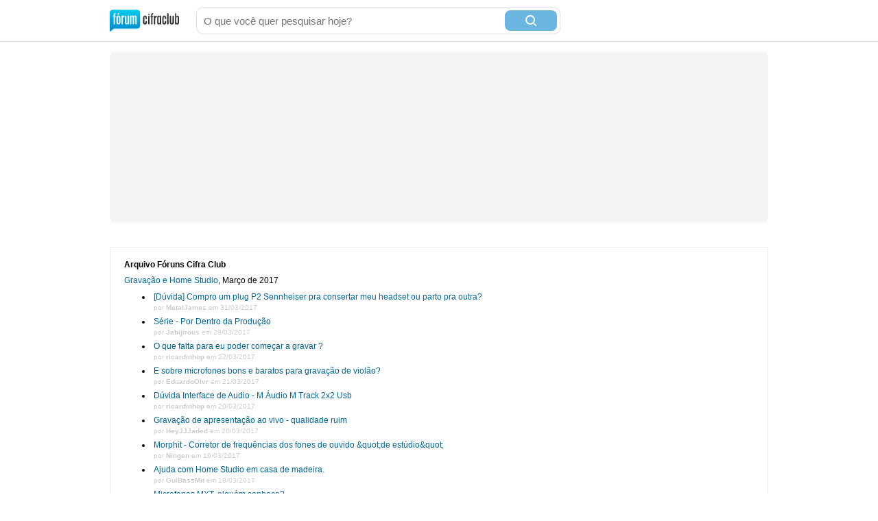

--- FILE ---
content_type: text/html; charset=utf-8
request_url: https://www.google.com/recaptcha/api2/aframe
body_size: 266
content:
<!DOCTYPE HTML><html><head><meta http-equiv="content-type" content="text/html; charset=UTF-8"></head><body><script nonce="Hc-So9PEbE7-YXvAOhqyEw">/** Anti-fraud and anti-abuse applications only. See google.com/recaptcha */ try{var clients={'sodar':'https://pagead2.googlesyndication.com/pagead/sodar?'};window.addEventListener("message",function(a){try{if(a.source===window.parent){var b=JSON.parse(a.data);var c=clients[b['id']];if(c){var d=document.createElement('img');d.src=c+b['params']+'&rc='+(localStorage.getItem("rc::a")?sessionStorage.getItem("rc::b"):"");window.document.body.appendChild(d);sessionStorage.setItem("rc::e",parseInt(sessionStorage.getItem("rc::e")||0)+1);localStorage.setItem("rc::h",'1769285773987');}}}catch(b){}});window.parent.postMessage("_grecaptcha_ready", "*");}catch(b){}</script></body></html>

--- FILE ---
content_type: application/javascript; charset=utf-8
request_url: https://fundingchoicesmessages.google.com/f/AGSKWxUeLqWQJFHVBMaa-gtYpWhBTWWBVRkN7XKi2UkiVhoudhK1nAP4w8bI24-dAtRoyAVpjWBbdoAYQQL63ngTHtnQfSvvUKz43r7UpMlvXyV4JBD9o5WkWsy5JLBmOMJ6jYhej-AOzNlM6g3UAVySLUxIXgFznuVw_Ewhwf4SF6FF_fPEUTbY6U1MoaxB/_/iframe_ad./samplead1.-dfp-ads//oas/iframe./ads10.
body_size: -1288
content:
window['5e36cf21-310e-4c29-a30a-79d78ef01f2a'] = true;